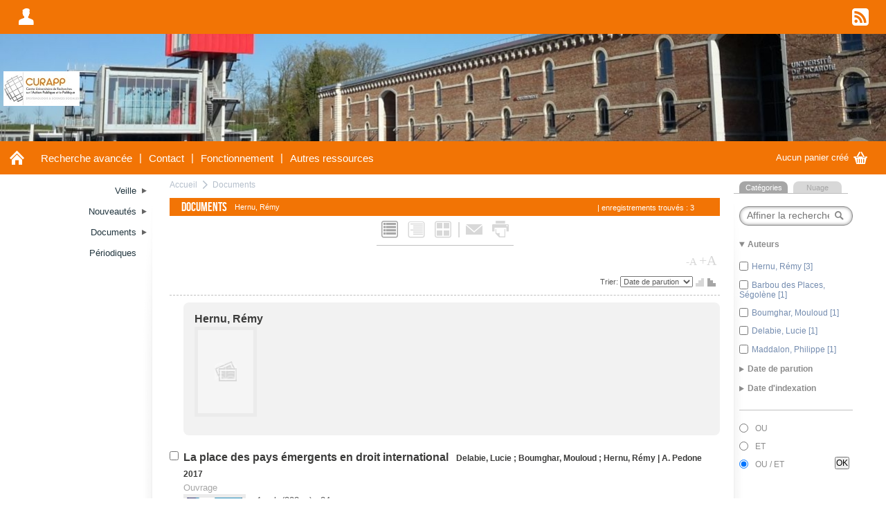

--- FILE ---
content_type: text/html
request_url: https://curapp-cdr.u-picardie.fr/listRecord.htm?list=link&xRecord=19104531157919227139
body_size: 7258
content:
<!DOCTYPE html><![if (!IE)|(gt IE 9)]><html lang="fr"><![endif]><!--[if IE 9]><html lang="fr" class="ie9"><![endif]--><head><meta charset="UTF-8" /><title>Centre doc CURAPPDocuments</title><!--<script src='http://getfirebug.com/releases/lite/1.3/firebug-lite.js'></script>--><link href="kent-css/CUR/00/global.css" rel="stylesheet" /><link href="kent-css/CUR/00/styles.css" rel="stylesheet" /><!--<link href="$kent-css/styles.css" rel="stylesheet" />--><link href="kent-css/CUR/00/contextTabs.css" rel="stylesheet" /><!--[if lt IE 10]><link href="kent-css/CUR/00/ie9.css" rel="stylesheet" /><![endif]--><script src="kent-js/jquery-1.7.1.min.js"></script><link rel="stylesheet" type="text/css" href="kent-js/lightbox/themes/kentika/jquery.lightbox.css" /><!--[if IE 6]><link rel="stylesheet" type="text/css" href="kent-js/lightbox/themes/kentika/jquery.lightbox.ie6.css" /><![endif]--><script type="text/javascript" src="kent-js/lightbox/jquery.lightbox.min.js"></script><script src="kent-js/custom/CUR/tools.js"></script><script src="kent-js/custom/CUR/main.js"></script><script src="kent-js/custom/CUR/generic.js"></script><script src="kent-js/custom/CUR/customForms.js"></script><script src="kent-js/custom/CUR/dragDrop.js"></script><script src="deus/js/deployJava.js"></script><script>var kParams={ //object of global variables to be used in .js but calculated by KentikagedPlusUploadMode:'',deusURL:'https://curapp-cdr.u-picardie.fr/'};</script><script>var basket= function (args) //declare basket object{if(arguments.length==0) args={};this.id=args.id;this.name=args.name;this.comment=args.comment;this.niv=args.niv;this.count=args.count;this.readonly=args.readonly;this.records=new Array();if(Array.isArray(args.records)) this.records=args.records;else if (args.records!==undefined) this.records.push(args.records.toString());if(this.count==undefined && this.records.length>0) this.count=this.records.length;this.add=add;this.remove=remove;this.empty=empty;function add(recnum,increment){if(increment===undefined) increment=true;recnum=recnum.toString();if(array_find(this.records,recnum) < 0) {this.records.push(recnum);if(increment) this.count++;}}function remove(recnum){recnum=recnum.toString();var pos = array_find(this.records,recnum);if(pos>=0){this.records.splice(pos,1);this.count--;}}function empty(){this.records.splice(0,this.records.length);this.count=0;}}var basketList = new Array();function findBasket(num){for(x in basketList){if (basketList[x].id == num) break;}if(x < basketList.length) return basketList[x];else return undefined;}function record2Baskets(record,baskets){if(baskets=='') return true;var baskArray=baskets.split(';');for(i in baskArray) findBasket(baskArray[i]).add(record,false);}</script><SCRIPT LANGUAGE="JavaScript">menu = '0' ;table = '3' ;record = '' ;nbrecord = 0 ;mode = '2' ;idlist = '1' ;what = "";qs_select = "" ;select_name = new Array() ;select_isin = new Array() ;select_num = new Array() ;select_name[0] = "Mon panier" ;select_num[0] = "-1" ;</SCRIPT></head><body data-ident="G0848155"><div id="bgImg"></div><div class="shadow"></div><div id="modalPopup"><div></div><div class="contents"></div></div><div id="gedToolbox"><span class="kent-ico">m</span></div><!-- =================**Barre de fonction **=================--><div id="main-top-bar" class="group"><div class="shadow"><!-- Menu utilisateur--><ul class="user_menu sclick"><li class="first icon dropdown user more"><a href="#" class="kent-ico font3"><span>A</span></a><div class="account-menu"><div class="contents"><ul><li><form action="CONNECTI" method="POST" enctype="x-www-form-encoded" id="connecti"><input type="hidden" name="getdoc" value="/listRecord.htm?list=link&xRecord=19104531157919227139"><p><label for="ID">Identifiant</label><input name="ID" id="ID" type="text" size="14" ></p><p><label for="PW">Mot de passe</label><input name="PW" id="PW" type="password" size="10" ></p><p><input type="submit" value="OK" class="submit"></p></form></li><li><a href="EnterProfil.htm?act=pw">Mot de passe oublié</a></li></ul><ul class="footer"><li class="last"><a href="HistoPerso.htm">Historique des recherches</a></li></ul></div></div></li><script>$(document).ready(function() {$('.user_menu #connecti input[type="submit"]').styleButton();});</script></ul><!-- Menu outils --><ul class="tool_menu"><li class="icon rss"><a href="ListRss.htm" class="kent-ico">w</a></li></ul></div></div><!-- =======**Onglets above **=======--><div class="main-tabs above group wrapper"></div><div id="wrapper" class="wrapper group shadow"><!-- ==============================**Bandeau image entête au dessus **==============================--><div id="head-image" class="group above"><div class="shadow top"><div class="shadow bottom"></div></div><div class="contents"><div id="head-logo"><img src="Ressource.jpg?resnum=-00&key=RAPP" border="0"></div></div></div><!-- =======**Onglets below **=======--><div class="main-tabs below group wrapper"></div><!-- ===============**Barre Menu haut **===============--><div id="main-menu" class="group"><!-- Menu principal--><div><ul class="menuTop"><li class="first kent-ico"><a href="Main.htm">A</a></li><li class="more"><a href=""><span>Recherche avancée</span></a><div class='super-menu'><div class='padding'><div class='shadow'><table><tr><td class="fifth first last"><div class="contents"><h3>Documents</h3><ul><li><a href='Select.htm?NumReq=191910291919'>Recherche simple</a></li><li><a href='Select.htm?NumReq=191911391919'>Rechercher dans toute la fiche</a></li><li><a href='Select.htm?NumReq=191912491919'>Recherche avancée</a></li></ul></div></td></tr></table></div></div></div></li><li class='spacer'>|</li><li class="more"><a href="about.htm"><span>Contact</span></a></li><li class='spacer'>|</li><li class="more"><a href="Record.htm?record=19112761124919309439&heading=Fonctionnement"><span>Fonctionnement</span></a></li><li class='spacer'>|</li><li class="more"><a href="Record.htm?record=19114331124919325139&heading=Autres+ressources"><span>Autres ressources</span></a></li></ul></div><!-- Paniers --><div><div class="caddie"><a href="ListTags.htm" class="popupTrigger"><span></span><span class="kent-ico">G</span></a><div class="popup"><div class="tab"></div><div class="contents"><p class="close"><a href="#" class="kent-ico">q</a></p><ul><div class="basket-list"></div><li class="separator" style="text-align:right;"><b><a href="listTags.htm">Plus...</a></b></li></ul></div></div></div><script>$(document).on('loadBaskets',function() {loadBaskets($('#main-menu .caddie .basket-list'),{quickEdit:'true'});loadBaskets($('#main-menu .caddie>a:first-child span:first-child'),{synth:'true',docs:'true'});});</script></div></div><!-- ===============================**Bandeau image entête en dessous **===============================--><div id="head-image" class="group below"><div class="shadow top"><div class="shadow bottom"></div></div><div class="contents"><div id="head-logo"><img src="Ressource.jpg?resnum=-00&key=RAPP" border="0"></div></div></div><!-- =================**Contenu principal **=================--><div id="main" class="group"><div class="shadow"></div><!-- =======**Contenu **=======--><script>$(document).trigger('topLoaded');</script><div id="contentsWrapper" class=""><!-- Colonne de gauche --><div id="leftCol" class="first"><ul><li class='more'><a href='ListRecord.htm?list=folder&folder=7'><span>Veille</span></a><ul><li><a href='ListRecord.htm?list=folder&folder=8'><span>Revue de presse papier</span></a></li><li><a href='ListRecord.htm?list=folder&folder=9'><span>Revue de presse web</span></a></li></ul><li class='more'><a href='ListRecord.htm?list=folder&folder=4'><span>Nouveautés</span></a><ul><li><a href='ListRecord.htm?list=folder&folder=5'><span>Acquisitions de la semaine</span></a></li><li><a href='ListRecord.htm?list=folder&folder=6'><span>Acquisitions du mois</span></a></li></ul><li class='more'><a href='ListRecord.htm?list=table&table=3'><span>Documents</span></a><ul><li><a href='ListRecord.htm?list=table&table=3&compl=102'><span>Article</span></a></li><li><a href='ListRecord.htm?list=table&table=3&compl=103'><span>Film</span></a></li><li><a href='ListRecord.htm?list=table&table=3&compl=104'><span>Ouvrage</span></a></li><li><a href='ListRecord.htm?list=table&table=3&compl=105'><span>Thèse</span></a></li></ul><li><a href='ListRecord.htm?list=table&table=8'><span>Périodiques</span></a></li></ul></ul><div class="kent-divider"><span>0</span></div></div><!-- Colonne principale --><div id="mainCol" class="central loading"><div id='left_resize'><span></span></div><!-- ============**Fil d'ariane **============--><div id="breadcrumb" class="group"><ul><li class="first"><a href="Main.htm">Accueil</a></li><li class="sep kent-ico font2">a</li><li class='last'><a href="ListRecord.htm?idlist=1">Documents</a></li></ul></div><script>$(document).ready(function (){checkList_update();checkList_selectAll();checkList_basketPop();});function checkList_update(){$('.contents').on('click','.article input[type="checkbox"][name="cid[]"]',function (){var idlist=1;var recnum=$(this).val();var action = ($(this).is(':checked'))?'ADD':'DEL';$.post('list_item_check.htm',{idxlist:idlist,xRecord:recnum,act:action},function (data){$('body').append('<div id="TEMP" style="display:none">'+data+'</div>');$('.selectCount').html($('#TEMP').find('.selectCount').html());$('#TEMP').remove();});});}function checkList_selectAll(){$('.contents .settings .selectall a, .contents .footer .selectall a').click(function (e) {e.preventDefault();var idlist=1;if($(this).attr('href')=='#all'){var recnum=-1;var action='ADD';}else if($(this).attr('href')=='#none'){var recnum=-9;var action='DEL';}$.post('list_item_check.htm',{idxlist:idlist,xRecord:recnum,act:action},function (data){$('body').append('<div id="TEMP" style="display:none">'+data+'</div>');$('.selectCount').html($('#TEMP').find('.selectCount').html());$('#TEMP').remove();//select checkboxes$('.contents .article .header input[type="checkbox"]').prop('checked',(action==='ADD'));});});}function checkList_basketPop(){$('#listselect #baskets').change(function (){if($('.selectCount').first().html()=='0'){alert('Sélectionnez au moins une ligne');$(this).val('');return true;}if($(this).val() == 's') //sub selectionlocation.search='?idlist=1&selectedonly=on&numselect=s&list=recordnums';else if($(this).val() == 'n') //new basketcreatenewselect();else if($(this).val().match(/^[0-9]+$/)) // baskets{$.post('recordBasket.htm',{sel_act:'addlist',selectedonly:'on',idlist:1,numselect:$(this).val()},function (){location.reload();});}});}</script><div class="contents" data-idlist="1"><div class="header"><div class="hgroup"><h1>Documents&nbsp; <span>Hernu, Rémy<span class='nbRec'> |  enregistrements trouvés : 3</span></span></h1></div><div class="submenu active"><a class="kent-ico pres active" href="ListRecord.htm?idlist=1&modelist=2" title="Liste détaillée">L</a><a class="kent-ico font2 pres " href="ListRecord.htm?idlist=1&modelist=6" title="Index">Q</a><a class="kent-ico pres " href="ListRecord.htm?idlist=1&modelist=4" title="Diapo">M</a><span>|</span><a class="kent-ico" href='javascript:Newwindow("MailRecord.htm?idlist=1&selectedonly=on_all","","width=830,height=760,toolbar=no,scrollbars=yes")' title='Envoyer par email'>F</a><a class="kent-ico" href='javascript:Newwindow("ListRecordPrint.htm?idlist=1&selectedonly=on_all","","width=1000,height=900,toolbar=no,scrollbars=yes")' title='Imprimer'>x</a></div><ul>&nbsp;</ul><div class="settings"><p class="fontsize"><a class="smaller" href="#plus0">-A</a> <a class="larger active" href="#plus1">+A</a></p><p class="orderby"><label for="select_1">Trier: </label><select onchange="window.location='ListRecord.htm?idlist=1&list=sort&Tab_03_Sort='+this.value;" name="Tab_03_Sort"><option value="=21">Titre</option><option value="=41" selected>Date de parution</option><option value="=151">Auteurs</option><option value="$0305">Date d'indexation</option></select><a href="ListRecord.htm?idlist=1&list=sort&Tab_03_xSort=0" class="kent-ico" title="Tri croissant">P</a><a href="ListRecord.htm?idlist=1&list=sort&Tab_03_xSort=1" class="kent-ico active" title="Trier par ordre décroissant">Q</a></p></div></div><div class="listInsert article"><div class="header"><h2><a href="Record.htm?record=19104531157919227139">Hernu, Rémy</a></h2></div><div class="details"><a href="Record.htm?idlist=1&record=19104531157919227139" class="figure"  title="Voir la fiche : Hernu, Rémy"  style=""><span class='kent-ico icon '>U</span><span class="hover kent-ico">V</span></a></div><hr style="height:0px;visibility:hidden;clear:both;" /></div><form action="ListRecord.htm" method="get" name="adminForm"><input type="hidden" name="list" value="recordnums"><input type="hidden" name="idlist" value="1"><input type="hidden" name="numselect" value="" id="numselect"><input type="hidden" name="table" value="3"><input type="hidden" name="select_name" value=""><input type="hidden" name="select_com" value=""><input type="hidden" name="select_shareall" value=""><input type="hidden" name="select_sharegr" value=""><input type="hidden" name="boxchecked"><input type="hidden" name="mail_obj" value=""><input type="hidden" name="mail_text" value=""><input type="hidden" name="mail_to" value=""><div class="section sub"><div class="article firstcol" id="record19114688124919328609"><div class="dropBox"><span>Déposez votre fichier ici pour le déplacer vers cet enregistrement.</span></div><div class="top-gradient"></div><div class="header"><input type="checkbox" class="checkbox" id="cb0" name="cid[]" value="19114688124919328609" /><h2><span class="title"><a href="Record.htm?idlist=1&record=19114688124919328609"> La place des pays émergents en droit international</a></span> <span class="subtitle"><a href="listRecord.htm?list=link&xRecord=19114699157919328719" class='linkstyle1'>Delabie, Lucie</a> ; <a href="listRecord.htm?list=link&xRecord=19111036157919392189" class='linkstyle1'>Boumghar, Mouloud</a> ; <a href="listRecord.htm?list=link&xRecord=19104531157919227139" class='linkstyle1'>Hernu, Rémy</a> | <a href="ListRecord.htm?list=link&xRecord=19103835280919210170" class='linkstyle1'>A. Pedone</a> 2017<span class="status"style="display:none;"><span class="inner">N<span>ouveau</span></span></span></span></h2><p class="details">Ouvrage </p></div><div class="section group"><div class="summary"><a href="/GED_CUR/images/E191185791936.JPG" class="figure lightbox"   rel="maselection"  title="zoom"  style="background-image:url('/GED_CUR/preview/P191185791936.JPG');"><span class="hover kent-ico">y</span></a><p> - 1 vol. (302 p.)  ; 24 cm<br>Cote : 210. DELA</p><p><div></div></p><p></p><p><a href="Record.htm?idlist=1&record=19114688124919328609">... Lire [+]</a></p></div><div class="extra"></div></div><div class="footer"><div class="gradient"></div><div class="actions"><p class="separator">|</p><div class="popupHover"><p>Ajouter au panier</p><script>record2Baskets('19114688124919328609','');</script><div class="basket-add form-contents popup"><div class="tab"></div><div class="contents" style="min-width:200px;"><ul class="check-list"></ul><p class="add"><input type="text" placeholder="Nouveau panier" id="new_19114688124919328609" /> <a href="#" class="kent-ico font2">4</a></p><p class="manage"><a href="ListTags.htm">Gerer mes paniers</a></p></div></div></div><p class="separator">|</p><p><a href='javascript:Newwindow("MailRecordError.htm?record=19114688124919328609","","width=615,height=700,toolbar=no,scrollbars=yes")'>Signaler une erreur</a></p></div><p class="more kent-ico"><a href="List_Record_extra.htm?record=19114688124919328609&amp;idlist=1" data-alt="0">1</a></p><p class="score"> <span class="progBar" style="width:0px;"></span></p></div></div><div class="article" id="record19111735124919399179"><div class="dropBox"><span>Déposez votre fichier ici pour le déplacer vers cet enregistrement.</span></div><div class="top-gradient"></div><div class="header"><input type="checkbox" class="checkbox" id="cb1" name="cid[]" value="19111735124919399179" /><h2><span class="title"><a href="Record.htm?idlist=1&record=19111735124919399179"> Morale(s) et droits européens</a></span> <span class="subtitle"><a href="listRecord.htm?list=link&xRecord=19111487157919396699" class='linkstyle1'>Barbou des Places, Ségolène</a> ; <a href="listRecord.htm?list=link&xRecord=19104531157919227139" class='linkstyle1'>Hernu, Rémy</a> ; <a href="listRecord.htm?list=link&xRecord=19111734157919399169" class='linkstyle1'>Maddalon, Philippe</a> | <a href="ListRecord.htm?list=link&xRecord=19103835280919210170" class='linkstyle1'>A. Pedone</a> 2015<span class="status"style="display:none;"><span class="inner">N<span>ouveau</span></span></span></span></h2><p class="details">Ouvrage </p></div><div class="section group"><div class="summary"><a href="Record.htm?idlist=1&record=19111735124919399179" class="figure"  title="Voir la fiche : Morale(s) et droits européens"  style=""><span class='kent-ico icon '>U</span><span class="hover kent-ico">V</span></a><p> - 201 p.<br>Cote : 320.BARB</p><p><div></div></p><p></p><p><a href="Record.htm?idlist=1&record=19111735124919399179">... Lire [+]</a></p></div><div class="extra"></div></div><div class="footer"><div class="gradient"></div><div class="actions"><p class="separator">|</p><div class="popupHover"><p>Ajouter au panier</p><script>record2Baskets('19111735124919399179','');</script><div class="basket-add form-contents popup"><div class="tab"></div><div class="contents" style="min-width:200px;"><ul class="check-list"></ul><p class="add"><input type="text" placeholder="Nouveau panier" id="new_19111735124919399179" /> <a href="#" class="kent-ico font2">4</a></p><p class="manage"><a href="ListTags.htm">Gerer mes paniers</a></p></div></div></div><p class="separator">|</p><p><a href='javascript:Newwindow("MailRecordError.htm?record=19111735124919399179","","width=615,height=700,toolbar=no,scrollbars=yes")'>Signaler une erreur</a></p></div><p class="more kent-ico"><a href="List_Record_extra.htm?record=19111735124919399179&amp;idlist=1" data-alt="0">1</a></p><p class="score"> <span class="progBar" style="width:0px;"></span></p></div></div><div class="article" id="record19104532124919227149"><div class="dropBox"><span>Déposez votre fichier ici pour le déplacer vers cet enregistrement.</span></div><div class="top-gradient"></div><div class="header"><input type="checkbox" class="checkbox" id="cb2" name="cid[]" value="19104532124919227149" /><h2><span class="title"><a href="Record.htm?idlist=1&record=19104532124919227149"> Principe d'égalité et principe de non-discrimination dans la jurisprudence de la Cour de justice des Communautés européennes</a></span> <span class="subtitle"><a href="listRecord.htm?list=link&xRecord=19104531157919227139" class='linkstyle1'>Hernu, Rémy</a> | <a href="ListRecord.htm?list=link&xRecord=113728093190" class='linkstyle1'>LGDJ</a> 2003<span class="status"style="display:none;"><span class="inner">N<span>ouveau</span></span></span></span></h2><p class="details">Ouvrage </p></div><div class="section group"><div class="summary"><a href="Record.htm?idlist=1&record=19104532124919227149" class="figure"  title="Voir la fiche : Principe d'égalité et principe de non-discrimination dans la jurisprudence de la Cour de justice des Communautés européennes"  style=""><span class='kent-ico icon '>U</span><span class="hover kent-ico">V</span></a><p> - n° 232 - XIV-555 p. ; 24 cm<br>Cote : 150.HERN</p><p><div></div></p><p></p><p><a href="Record.htm?idlist=1&record=19104532124919227149">... Lire [+]</a></p></div><div class="extra"></div></div><div class="footer"><div class="gradient"></div><div class="actions"><p class="separator">|</p><div class="popupHover"><p>Ajouter au panier</p><script>record2Baskets('19104532124919227149','');</script><div class="basket-add form-contents popup"><div class="tab"></div><div class="contents" style="min-width:200px;"><ul class="check-list"></ul><p class="add"><input type="text" placeholder="Nouveau panier" id="new_19104532124919227149" /> <a href="#" class="kent-ico font2">4</a></p><p class="manage"><a href="ListTags.htm">Gerer mes paniers</a></p></div></div></div><p class="separator">|</p><p><a href='javascript:Newwindow("MailRecordError.htm?record=19104532124919227149","","width=615,height=700,toolbar=no,scrollbars=yes")'>Signaler une erreur</a></p></div><p class="more kent-ico"><a href="List_Record_extra.htm?record=19104532124919227149&amp;idlist=1" data-alt="0">1</a></p><p class="score"> <span class="progBar" style="width:0px;"></span></p></div></div></div></form><div style="clear:both;"></div><div class="footer"><div class="action"><form action="#" name="listselect" id="listselect"><p><label for="baskets">Sélection courante(<span class='selectCount'>0</span>/3)</label><select name="baskets" id="baskets" ><option selected value=""></option><option value="s">Sous-sélection</option><option disabled >Ajouter les fiches sélectionnées au panier :</option><option disabled></option><option value="n" >(Nouveau panier...)</option></select></p></form><p class="selectall"><a href="#all">Tout sélectionner</a> / <a href="#none">Tout déselectionner</a></p></div><p>Listes : nb d'elts/page<select onchange="window.location='ListRecord.htm?idlist=1&NbLines='+this.value;"><option value="10" selected>10</option><option value="20">20</option><option value="50">50</option><option value="100">100</option></select></p></div></div><script>$(document).on('loadBaskets',function () {$('.footer .basket-add').each(function (){var recnum = $(this).find('.add input').attr('id').substr(4);loadBaskets($('input[name="cid[]"][value="'+recnum+'"]').closest('.article').find('.basket-add .check-list'),{checkboxes:'true',recnum:recnum});});});</script></div><!-- Colonne de droite --><div id="rightCol" class="last"><div class="contents form-contents"><div class="tabs"><ul class="tab-list group"><li><a href="#tab-1" class="active">Catégories</a></li><li><a href="#tab-2">Nuage</a></li></ul><div class="tab-contents active categories" id="tab-1"><form class="quickSearch" action="" method="get" style="margin-bottom:18px;"><input type="hidden" name="list" value="table" /><input type="hidden" name="table" value="-3" /><input type="hidden" name="idinlist" value="1" /><input type="hidden" name="global" value="on" /><p class="sfield"><input type="text" name="what" class="input" placeholder="Affiner la recherche" /><input type="submit" class="submit kent-ico no-restyle" value="s" /></p></form><form action="ListRecord.htm" method="get"><input type="hidden" name="idlist" value="1"><h5 class="">Auteurs</h5><div class="check-list"><p class="group"><input type="checkbox" class="checkbox" name="sublist_1"  id="sublistid_1" /><label for="sublistid_1"></label><a href="ListRecord.htm?idlist=1&sublist=1" title="cliquer ici pour voir les fiches"> Hernu, Rémy [3]</a></p><p class="group"><input type="checkbox" class="checkbox" name="sublist_2"  id="sublistid_2" /><label for="sublistid_2"></label><a href="ListRecord.htm?idlist=1&sublist=2" title="cliquer ici pour voir les fiches"> Barbou des Places, Ségolène [1]</a></p><p class="group"><input type="checkbox" class="checkbox" name="sublist_3"  id="sublistid_3" /><label for="sublistid_3"></label><a href="ListRecord.htm?idlist=1&sublist=3" title="cliquer ici pour voir les fiches"> Boumghar, Mouloud [1]</a></p><p class="group"><input type="checkbox" class="checkbox" name="sublist_4"  id="sublistid_4" /><label for="sublistid_4"></label><a href="ListRecord.htm?idlist=1&sublist=4" title="cliquer ici pour voir les fiches"> Delabie, Lucie [1]</a></p><p class="group"><input type="checkbox" class="checkbox" name="sublist_5"  id="sublistid_5" /><label for="sublistid_5"></label><a href="ListRecord.htm?idlist=1&sublist=5" title="cliquer ici pour voir les fiches"> Maddalon, Philippe [1]</a></p></div><h5 class="collapse">Date de parution</h5><div class="check-list"><p class="group"><input type="checkbox" class="checkbox" name="sublist_6"  id="sublistid_6" /><label for="sublistid_6"></label><a href="ListRecord.htm?idlist=1&sublist=6" title="cliquer ici pour voir les fiches"> 2017 [1]</a></p><p class="group"><input type="checkbox" class="checkbox" name="sublist_7"  id="sublistid_7" /><label for="sublistid_7"></label><a href="ListRecord.htm?idlist=1&sublist=7" title="cliquer ici pour voir les fiches"> 2015 [1]</a></p><p class="group"><input type="checkbox" class="checkbox" name="sublist_8"  id="sublistid_8" /><label for="sublistid_8"></label><a href="ListRecord.htm?idlist=1&sublist=8" title="cliquer ici pour voir les fiches"> 2003 [1]</a></p></div><h5 class="collapse">Date d'indexation</h5><div class="check-list"><p class="group"><input type="checkbox" class="checkbox" name="sublist_9"  id="sublistid_9" /><label for="sublistid_9"></label><a href="ListRecord.htm?idlist=1&sublist=9" title="cliquer ici pour voir les fiches"> Janvier 2018 [1]</a></p><p class="group"><input type="checkbox" class="checkbox" name="sublist_10"  id="sublistid_10" /><label for="sublistid_10"></label><a href="ListRecord.htm?idlist=1&sublist=10" title="cliquer ici pour voir les fiches"> Août 2016 [2]</a></p></div><div class="check-list conditions"><p class="group"><input type="radio" name="comb" class="radio" value="2" id="cl-or" /><label for="cl-or">OU</label></p><p class="group"><input type="radio" name="comb" class="radio" value="1" id="cl-and" /><label for="cl-and">ET</label></p><p class="group"><input type="radio" name="comb" class="radio" value="3" id="cl-orand" checked=true/><label for="cl-orand">OU / ET</label> <input type="submit" value="OK" class="submit" /></p></div></form></div><div class="tab-contents" id="tab-2"><p>Nuage de mots clefs ici</p></div><script type="text/javascript">Cloud_url = "ListRecord_Cloud.htm?idlist=1" ;ajax_http.open("GET", Cloud_url , false);ajax_http.send(null);if(ajax_http.status == 200) {document.getElementById("tab-2").innerHTML = ajax_http.responseText;}</script></div></div></div></div><div id="logo_bottom_right" class="kent-ico font2">Z</div></div><!-- ============**Pied de page **============--><div id="footer" class="group"><div class="shadow"></div><table><tr><!-- Colonne --><td class="first third"><div class="contents"><h3><a href="ListRecord.htm?list=table&table=3">Documents</a></h3><p><a href="ListRecord.htm?list=table&table=3&type=Article">Article</a> - <a href="ListRecord.htm?list=table&table=3&type=Film">Film</a> - <a href="ListRecord.htm?list=table&table=3&type=Ouvrage">Ouvrage</a> - <a href="ListRecord.htm?list=table&table=3&type=Th%C3%A8se">Thèse</a> - <a href="ListRecord.htm?list=table&table=3&type=WebPage">WebPage</a></p></div></td><!-- Colonne --><td class="third"><div class="contents"><h3><a href="ListRecord.htm?list=table&table=19">Références</a></h3><p><a href="ListRecord.htm?list=table&table=19&type=Editeur">Editeur</a> - <a href="ListRecord.htm?list=table&table=19&type=Revue">Revue</a></p><h3><a href="ListRecord.htm?list=table&table=6">Auteurs</a></h3><p><a href="ListRecord.htm?list=table&table=6&type=Auteur">Auteur</a></p></div></td><!-- Colonne --><td class="last third"><div class="contents"><h3><a href="ListThesau.htm">Thesaurus</a></h3><a href="ListRecord.htm?list=table&table=5&modelist=2">Liste alphabétique</a> - <a href="ListThesau.htm?used=on">Consultation hiérarchique</a></div></td></tr></table></div><!-- =========**Pied de document **=========--><div id="copyright" class="group"><div class="shadow"></div><div class="contents"><ul><li><a href="http://www.kentika.net">&copy; Powered by Kentika</a></li><li class="spacer">|</li><li>2026</li><li class="spacer">|</li><li><a href="About.htm">Mentions légales</a></li></ul></div></div></div></body></html>

--- FILE ---
content_type: text/html
request_url: https://curapp-cdr.u-picardie.fr/ListRecord_Cloud.htm?idlist=1
body_size: 342
content:
<center><a href="ListRecord.htm?idlist=1&sublist=8" class="titleblack10"><font color="#004400"><font size="3pt">2003</a></font></font> <a href="ListRecord.htm?idlist=1&sublist=7" class="titleblack10"><font color="#004400"><font size="3pt">2015</a></font></font> <a href="ListRecord.htm?idlist=1&sublist=6" class="titleblack10"><font color="#004400"><font size="3pt">2017</a></font></font> <a href="ListRecord.htm?idlist=1&sublist=10" class="titleblack10"><font color="#000033"><font size="3pt">Août 2016</a></font></font> <a href="ListRecord.htm?idlist=1&sublist=2" class="titleblack10"><font color="#CDBCBC"><font size="-2pt">Barbou des Places, Ségolène</a></font></font> <a href="ListRecord.htm?idlist=1&sublist=3" class="titleblack10"><font color="#CDBCBC"><font size="-2pt">Boumghar, Mouloud</a></font></font> <a href="ListRecord.htm?idlist=1&sublist=4" class="titleblack10"><font color="#CDBCBC"><font size="-2pt">Delabie, Lucie</a></font></font> <a href="ListRecord.htm?idlist=1&sublist=1" class="titleblack10"><font color="#440000"><font size="3pt">Hernu, Rémy</a></font></font> <a href="ListRecord.htm?idlist=1&sublist=9" class="titleblack10"><font color="#BCBCC9"><font size="-2pt">Janvier 2018</a></font></font> <a href="ListRecord.htm?idlist=1&sublist=5" class="titleblack10"><font color="#CDBCBC"><font size="-2pt">Maddalon, Philippe</a></font></font> </center>

--- FILE ---
content_type: application/javascript
request_url: https://curapp-cdr.u-picardie.fr/kent-js/custom/CUR/customForms.js
body_size: 2838
content:
jQuery.fn.styleSelect=function (force){	// force : true to redraw select	$(this).each(function ()	{		if(force===true && $(this).is('.k_select select'))		{			var ksel=$(this).closest('.k_select');			ksel.after($(this));			ksel.remove();		}		if(!$(this).is('.k_select select') && !$(this).is('.no-restyle') && $(this).is('select')) //only change selects not in a k_select already		{			var text = '<span class="kent-ico font2">J</span><input type="text" readonly value="'+$(this).find('option:selected').html()+'" style="width:'+(Number($(this).width())-15)+'px" /><div style="width:'+$(this).outerWidth()+'px;"><ul>';			$(this).find('option').each(function () {			if($(this).is('optgroup>option:first-child')) text+='<div class="optgroup" data-value="'+$(this).parent('optgroup').attr('label')+'"><label>'+$(this).parent('optgroup').attr('label')+'</label>';			text+='<li data-value="'+$(this).val()+'" class="'+(($(this).is('option:selected'))?'active':'')+(($(this).is('[disabled]'))?' disabled':'')+'">'+$(this).html()+'</li>';			if($(this).is('optgroup>option:last-child')) text+='</div>';			});			text+= '</ul></div>';			if(!$.support.cssFloat) $(this).parent('p,ul,div').css('z-index',999); //for IE 7, increases parent's z-index (also applies to IE8, although not required)			var classes='';			if($(this).attr('class')!==undefined && $(this).attr('class')!=='') classes=' k_select_'+$(this).attr('class').replace(' ',' k_select_');			$(this).wrap('<div class="k_select'+classes+'" style="width:'+$(this).outerWidth()+'px" id="'+($(this).attr('id') || $(this).attr('name'))+'">');			$(this).removeAttr('id');			$(this).after(text);			$(this).k_select_focus();			$(this).k_select_click();			$(this).k_select_key();			$(this).k_select_change();					}	});	return $(this);}jQuery.fn.k_select_focus=function() //simulate focus to k_select{	var kselect = $(this).parent('.k_select');	//kselect.find('input').click(function (e) {e.stopPropagation();kselect.click();});	kselect.click(k_select_toggle);		kselect.find('input').off('focus.kSelect');	kselect.find('input').on('focus.kSelect',function ()	{		$(this).closest('.k_select').addClass('active');		//$(this).val($(this).val());	});	/*kselect.find('input').blur(function ()	{		k_select_close($(this).closest('.k_select.active'));		$(this).parents('.k_select').removeClass('active');	});*/	$(document).off('click.kSelect');	$(document).on('click.kSelect',function (ev) //click on anything else (=blur, but allows detecting what other element is clicked)	{		var kselect_active=$('.k_select.active');		if(kselect_active.has($(ev.target)).length==0 && !kselect_active.is($(ev.target)))		{			k_select_close(kselect_active);			kselect_active.removeClass('active');		}	});	$(this).off('focus.kSelect');	$(this).on('focus.kSelect',function () //transfer focus from select to visible input	{		$(this).parents('.k_select').find('input').focus();		return false;	});}function k_select_toggle() //toggle k_select up or down{	kselect=$(this).closest('.k_select');	if(kselect.children('div').is(':visible'))	{		if(!$(this).find('input[type="text"]').is(':focus')) $(this).find('input[type="text"]').focus();		k_select_close(kselect);	}	else		k_select_open(kselect);}function k_select_open(kselect){	var box = kselect.find('input[type="text"]');	var dropdown = kselect.children('div');	var arrow = kselect.find('.kent-ico');		box.focus();	dropdown.stop(1).slideDown(100,function () {		$(this).scrollTo($(this).find('li.active'));	});	arrow.html('C');	dropdown.css('zIndex','999');}function k_select_close(kselect){	var box = kselect.find('input[type="text"]');	var dropdown = kselect.children('div');	var arrow = kselect.find('.kent-ico');	dropdown.stop(1).slideUp(100);	arrow.html('E');}jQuery.fn.k_select_click=function() //click into dropdown{	$(this).parent('.k_select').find('li').off('click.kSelect');	$(this).parent('.k_select').find('li').on('click.kSelect',function (event, triggered) {		event.stopPropagation();		if($(this).is('.disabled')) return true;		var kselect=$(this).parents('.k_select');		var val = kselect.find('select');		var label = kselect.find('input[type="text"]');		kselect.find('li').removeClass('active');		$(this).addClass('active');		val.val($(this).data('value'));		if(triggered==undefined)			val.trigger('change',[1]);		label.val($(this).text());		k_select_close(kselect);		label.focus();		return false;	});}jQuery.fn.k_select_key=function() //arrow keys press{	$(this).parent('.k_select').find('input').off('keydown.kSelect');	$(this).parent('.k_select').find('input').on('keydown.kSelect',function (event)	{		var kselect=$(this).parents('.k_select');		if(event.keyCode<=40 && event.keyCode>=37)		{			var current = kselect.find('li.active');			var allLi=kselect.find('li:not(".disabled")');			var i = allLi.index(current);			if(event.keyCode==40 || event.keyCode==39) //arrow down or right				i++;			else if(event.keyCode==37 || event.keyCode==38) //arrow up or left				i--;			if(i>=allLi.length) i=0;			else if(i<0) i=allLi.length-1;			next = allLi.eq(i);			if(next.length == 0) next=current;			next.click();			return false;		}	});}var oldValFn = jQuery.fn.val;jQuery.fn.val=function () //overload .val() to return select value{	if($(this).eq(0).is('.k_select')) return $(this).eq(0).find('select').val();	else return oldValFn.apply(this,arguments);}/*jQuery.fn.val=function () //overload .val() to return select value{	if($(this).eq(0).is('.k_select') && arguments.length==0) return $(this).eq(0).find('select').oldValFn(); //return value	else if($(this).filter('.k_select *,.k_select').length>0 && arguments.length>0) //set value	{		var obj=$(this).add($(this).find('select')).not('.k_select');		oldValFn.apply(obj,arguments);		obj.filter('.k_select select').trigger('change.kSelect');			}	else return oldValFn.apply(this,arguments);}*/jQuery.fn.k_select_change=function() //if a function calls for a change on selects, mirror that in kselect{	$(this).each(function ()	{		$(this).off('change.kSelect');		$(this).on('change.kSelect',function (event,triggered)		{			var kselect = $(this).parent('.k_select');			var optionId = this.selectedIndex;			var option = kselect.find('li').eq(optionId);			if(triggered == undefined)				option.trigger('click',[1]);		});	});}jQuery.fn.styleButton=function (){	$(this).each(function ()	{		if(!$(this).is('.k_button *') && $(this).is('input[type="button"],input[type="submit"],button') && !$(this).is('.no-restyle')) //only change buttons not in a k_button already		{			var Class='';			if($(this).is('input[type="button"]')) Class='input_button';			else if($(this).is('input[type="submit"]')) Class='input_submit';			if($(this).is('[disabled]')) Class+=' disabled';			else if($(this).is('button')) Class='button';			$(this).wrap('<div class="k_button '+Class+'" />');			$(this).parent('.k_button').mouseenter(function () {				var elt=$(this).find('input[type="button"],input[type="submit"],button');				if(elt.is('*[title]'))				{					$(this).children('span').first().remove();					$(this).prepend('<span>'+elt.attr('title')+'</span>');					elt.removeAttr('title');				}				var info = $(this).children('span').first();				var w = info.outerWidth();				var h = info.outerHeight();				if($(this).offset().left+$(this).width()+w-5 > $(document).scrollLeft() + $(window).width()) // too far on the right					info.css('left',($(document).scrollLeft() + $(window).width() - $(this).offset().left - w - 5)+'px');				else					info.css('left','-30px');				if($(this).offset().top+$(this).height()+h+5 > $(document).scrollTop() + $(window).height()) // too far below					info.css('top','-'+(Number(h)+5)+'px');				else					info.css('top',($(this).height()+5)+'px');			});		}	});	return $(this);}jQuery.fn.kButton_info=function(text){	$(this).each(function ()	{		var parent = $(this).closest('.k_button');		if(text!='')		{			parent.find('span').first().remove();			parent.prepend('<span>'+text+'</span>');		}		else		{			parent.children('span').first().remove();		}	});}jQuery.fn.kButton_disable=function(bool){	$(this).each(function ()	{		var parent = $(this).parents('.k_button');		if(arguments.length==0)			bool = !parent.is('.disabled');		if(bool)		{			parent.addClass('disabled');			$(this).attr('disabled','disabled');		}		else		{			parent.removeClass('disabled');			$(this).removeAttr('disabled');		}	});}

--- FILE ---
content_type: application/javascript
request_url: https://curapp-cdr.u-picardie.fr/kent-js/custom/CUR/generic.js
body_size: 3100
content:
list_bulle = new Array() ;list_bulle[0] = "" ;var ajax_http = false ;if(navigator.appName == "Microsoft Internet Explorer"){ajax_http = new ActiveXObject("Microsoft.XMLHTTP");} else {ajax_http = new XMLHttpRequest();}function selectbasket(){numsel = document.listselect.baskets.value ;enb = 0 ;for (i=0; i < 100; i++) {cb = eval( 'document.adminForm.cb'+ i );if (cb) {if (cb.checked){enb += 1;}}}document.listselect.baskets.value = "" ;if(enb == 0 && numsel !=""){alert( 'Sélectionnez au moins une ligne') ;}else{document.adminForm["numselect"].value =numsel ;if (numsel == "n"){createnewselect() ;}else{document.adminForm.submit();}}}function createnewselect(){popup('newSelect.htm',530,'auto');}/*{ajax_http.open("GET", "NewSelect.htm" , false);ajax_http.send(null);if(ajax_http.status == 200) {document.getElementById("newselect").innerHTML = ajax_http.responseText;$('#newselect input[type="button"]').styleButton();}}*/function emptydiv(divname){var div = document.getElementById(divname) ;if (div) {div.innerHTML = "" ;}}function validnewselect(){if($('.contents .selectCount').length==0) // Vanilla function{if (document.newselect.select_name.value == ""){alert("Donnez un nom a votre nouveau panier"); return false;}else{for (var i=0; i<document.newselect.shareall.length;i++) {if (document.newselect.shareall[i].checked) {document.adminForm.select_shareall.value = document.newselect.shareall[i].value;}}for (var i=0; i<document.newselect.sharegr.length;i++) {if (document.newselect.sharegr[i].checked) {document.adminForm.select_sharegr.value = document.newselect.sharegr[i].value;}}document.adminForm.select_name.value = document.newselect.select_name.value;document.adminForm.select_com.value = document.newselect.select_com.value;document.adminForm.numselect.value ="n" ;document.adminForm.submit();return false;}}else //list select variant{var form=$('form[name="newselect"]').kSerialize();form+='&idlist='+$('form[name="adminForm"] input[name="idlist"]').val()+'&selectedonly=on&sel_act=addlist&numselect=n';$.post('recordBasket.htm',form,function (){location.reload();});return false;}}function listselect (recnum){sel_url = "ListSelect.htm" ;if (recnum != ""){sel_url += "?Record="+recnum ; }ajax_http.open("GET", sel_url , false);ajax_http.send(null);if(ajax_http.status == 200) {document.getElementById("listbaskets").innerHTML = ajax_http.responseText;}}function post_list_show(indice){ if (indice_last != 0) {document.getElementById("contribution_"+indice_last).innerHTML = "" ;hidediv ("contribution_"+indice_last) ;}indice_last=indice ;act_last=1 ;contrib_div ="contribution_" +indice ;content="<div align=right>" ;content+="<table border=0 cellspacing=0 cellpadding=0 width=300 bgcolor=#EEEEEE>" ;content+="<tr><td><table border='0' cellspacing='0' width='100%' bgcolor=#dddddd><tr><td width=285>";content+="<font class='titleblack10'><font color='#FFFFFF'>LISTE" ;content+="</td><td bgcolor='#FF0000' width='15'><center><font color='#FFFFFF'>"; empty = "";content+= "<a href='javascript:document.getElementById(\""+contrib_div+"\").innerHTML = empty " ;content+= ";hidediv(\""+contrib_div+"\");' class='m1chap0'>X</a></td></tr></table>" ;for (i=1;i<post_list_subject[indice].length;i++){content+="<tr><td><table width='100%'><tr><td width='95%'>" ;content+="<font class='textblack10'><font color='#BBBBBB'>";content+="<img src='icon/Ressource_KEN_-1129.jpg' border='0'>";content+=" ["+"le "+post_list_date[indice][i]+" a "+post_list_time[indice][i]+" ] ";content+="<font color='#888888'>"+post_list_user[indice][i] ;if (post_list_userRN[indice][i] != ""){content+="</td><td>";content+="<a href='javascript:Newwindow(\"MailUserCT.htm?";content+="RN="+post_user_record[indice] ;content+="&URN="+post_list_userRN[indice][i] ;content+="\",\"\",\"width=449,height=550,toolbar=no,scrollbars=yes\");'>";content+="<img src='icon/Ressource_KEN_-1130.jpg' border='0' title='envoyer un email'></a>";}content+="</td></tr></table>" ;content+="</td></tr><tr><td bgcolor='#E4E4E4'><table border='0' width='100%' cellspacing='1'><tr><td width=80%>";content+="<font class='titleblack10'><font color='#555555'>"+post_list_subject[indice][i]+"</td><td>" ;elevel =post_list_level[indice][i] ;if (elevel != 0){content+= "<font color='#cccccc'>"+elevel;for (j=0;j<elevel;j++){content+="<img src='icon/Ressource_KEN_-1121.jpg' width='8' height='7' border='0'>";}for (j=elevel;j<5;j++){content+="<img src='icon/Ressource_KEN_-1123.jpg' width='8' height='7' border='0'>";}}content+="</td></tr></table>" ;content+="</td></tr><tr><td><font color='#999999'><ul>"+post_list_comment[indice][i] ;content+="</ul></td></tr>" ;}content+="</table></div>";document.getElementById(contrib_div).innerHTML = content ;showdiv( contrib_div) ;}function post_add_show(indice){ if (indice_last != 0) {document.getElementById("contribution_"+indice_last).innerHTML = "" ;hidediv ("contribution_"+indice_last) ;}indice_last=indice ;act_last=2 ;contrib_div ="contribution_" +indice ;content="<div align=right>" ;if(navigator.appName != "Microsoft Internet Explorer"){content+="<form action='javascript:post_add_save("+indice+");'  name='post_save' >" ;}content+="<input type='hidden' name='record' value='"+post_user_record[indice]+"' >" ;content+="<table border=0 cellspacing=2 cellpadding=0 width=300 bgcolor=#EEEEEE>" ;content+="<tr><td align=right><label for='Sujet'>Sujet</Sujet>" ;content+="</td><td><table border='0' cellspacing='0' width='100%'><tr><td><input type='text' size='40' id='contribinput' " ;content+="name='post_sujet' " ;content+="value='"+post_user_subject[indice]+"'>" ;content+="</td><td bgcolor='#FF0000' width='20'><center><font color='#FFFFFF'>"; empty = "";content+= "<a href='javascript:document.getElementById(\""+contrib_div+"\").innerHTML = empty " ;content+= ";hidediv(\""+contrib_div+"\");' class='m1chap0'>X</a></td></tr></table>" ;content+="</td></tr>" ;content+="<tr valign='top'><td align=right><label for='comment'>Commentaire</comment>" ;content+="</td><td><textarea name='post_comment' id='contribinput' cols='40' rows='5'>" ;content+=post_user_comment[indice] ;content+="</textarea></td></tr>" ;content+="<tr><td align=right><label for='Appreciation'>Appreciation</Appreciation>" ;content+="</td><td>" ;content+="<select id='contribselect' name='post_level' size='1'>" ;content+="<option value=''></option> " ;content+="<option value='1' " ;if (post_user_level[indice] == '1'){content +="selected " ;}content+=">Non recommandé</option>" ;content+="<option value='2' " ;if (post_user_level[indice] == '2'){content +="selected " ;}content+=">Sans intérêt</option>" ;content+="<option value='3' " ;if (post_user_level[indice] == '3'){content +="selected " ;}content+=">Moyen</option>" ;content+="<option value='4' " ;if (post_user_level[indice] == '4'){content +="selected " ;}content+=">Intéressant</option>" ;content+="<option value='5' " ;if (post_user_level[indice] == '5'){content +="selected " ;}content+=">Recommandé</option>" ;content+="</select>" ;content+="  <input type='button' id='contribok' value='Enregistrer' onClick='javascript:post_add_save("+indice+");'>" ;if(navigator.appName != "Microsoft Internet Explorer"){content+="</form>" ;}content+="</td></tr></table></div>" ;document.getElementById(contrib_div).innerHTML = content ;showdiv( contrib_div) ;}function post_add_save(indice){urldest = "blank.htm?post_act=add&record="+post_user_record[indice];if(navigator.appName == "Microsoft Internet Explorer"){urldest += "&forum="+document.adminForm['post_forum'].value ;urldest += "&reco="+document.adminForm['post_level'].value ;urldest += "&sujet="+document.adminForm['post_sujet'].value ;urldest += "&comment="+document.adminForm['post_comment'].value ;post_user_subject[indice] = document.adminForm['post_sujet'].value ;post_user_comment[indice] = document.adminForm['post_comment'].value ;post_user_level[indice] = document.adminForm['post_level'].value ;}else {urldest += "&forum="+document.post_save['post_forum'].value ;urldest += "&reco="+document.post_save['post_level'].value ;urldest += "&sujet="+document.post_save['post_sujet'].value ;urldest += "&comment="+document.post_save['post_comment'].value ;post_user_subject[indice] = document.post_save['post_sujet'].value ;post_user_comment[indice] = document.post_save['post_comment'].value ;post_user_level[indice] = document.post_save['post_level'].value ;}Xselect.document.location.href = urldest ;document.getElementById("contribution_"+indice).innerHTML = "" ;hidediv("contribution_"+indice);alert("Votre contribution est prise en compte - Contribution saved") ;}function showhidediv (divname){var divOpened = document.getElementById("O_"+divname).style.display;var divClosed = document.getElementById("C_"+divname).style.display;if(divOpened == "none"){divOpened = "block";divClosed = "none";}else{divOpened = "none";divClosed = "block";}document.getElementById("O_"+divname).style.display = divOpened;document.getElementById("C_"+divname).style.display = divClosed;document.getElementById(divname).style.display = divClosed;}function Newwindow(pageurl,namewin,param){try {window.open(pageurl,namewin,param);}catch (err) {if(confirm("Impossible d'ouvrir la popup dans ce navigateur. Voulez-vous l'ouvrir à la place de la fenêtre principale ? Notez que si vous demandez à fermer cette popup, vous fermerez l'onglet courant.")) window.location=pageurl;}}function hidediv(id){$('#'+id).css('display','hide');}function showdiv(id){$('#'+id).css('display','');}function togglediv(id){$('#'+id).is(':visible') ? hidediv(id) : showdiv(id);}

--- FILE ---
content_type: application/javascript
request_url: https://curapp-cdr.u-picardie.fr/kent-js/custom/CUR/dragDrop.js
body_size: 2933
content:
/* ======= HOW TO USE =======Create a DD object for each instance of drag and drop needed, then call dd_bind on all objects that can be dragged, passing the DD instance plus an optional filter to apply drag/drop ontoex : var basketDrop = new DD();$('#dragItem').dd_bind(basketDrop,{filter});====== CONSTRUCTOR ======DD ({initDrag},dropAction,dropTargets,{vars})   initDrag(drag,trigger) : [optional] function triggered when drag begins. Use to add content, CSS, data to dragged element. (drag = DD.elt, trigger = DD.trigger). Return false to prevent dragging   dropAction(target,coords) : function triggered on realeasing drag. (target = DD.hover, coords = {x,y} object giving mouse position on drop).   dropTargets : JQuery object or selector containing all objects that can be dropped on (use selector to select objects at runtime)   vars : [optional] object setting diverse variables :      vars.minStart : distance (in px) mouse has to move before triggering the drag event (default : 20)      vars.shiftTop : top shift (in px) between dragged element and mouse (default : -20)      vars.shiftLeft : left shift (in px) between dragged element and mouse (default : -40)      vars.noScroll : true to prevent scrolling when dragging to edge of windows      vars.scrollDist : distance from edge of screen at which scrolling starts when dragging      vars.scrollExp : if greater then 0, scrolls faster when closer to the edge than further away (the higher the number, the greater the speed increase) (3 by default)      vars.scrollObj : JQuery object to scroll ($(window) by default)      vars.scrollSpeed : scroll speed, in px/s (200 by default)===== Variables =====DD.elt : Wrapper of element being draggedDD.trigger : element that triggered the drag eventDD.hover : jQuery object : elements being hovered over while dragging===== Events =====Events 'dragEnter' and 'dragLeave' are fired when the mouse enters and leaves a target element while dragging, 'dragOver' when dragging over*/if(typeof DD !='function'){var DD = function(initDrag,dropAction,dropTargets,vars) {var dd=this;dd.elt=null; //elt being draggeddd.trigger=null; //elt that initiated the draggingdd.hover=$(); //elt that is being hovered onto while draggingdd.minStart = 20;dd.shiftTop = -20;dd.shiftLeft = -40;dd.noScroll = false;dd.scrollDist = 40;dd.scrollExp = 3;dd.scrollObj = $(window);dd.scrollSpeed = 200;dd.shift={x:0,x:0};dd.dropTargets=$();dd.initDrag = function (elt) {elt.append(dd.trigger.clone());elt.css({opacity:0.7,width:dd.trigger.css('width'),height:dd.trigger.css('height')});};dd.dropAction = function () {return true;};//internal use onlydd.scroll={left:0,top:0}; dd.doScroll=false;if(arguments.length==2){if(typeof initDrag =='function') dd.dropAction=initDrag;dropTargets=dropAction;if(dropAction instanceof jQuery) dd.dropTargets=dropAction;else if(typeof dropAction =='string') dd.dropTargets=dropAction;}if(arguments.length > 2){if(typeof initDrag=='function') dd.initDrag=initDrag;if(typeof dropAction=='function') dd.dropAction=dropAction;if(dropTargets instanceof jQuery)dd.dropTargets=dropTargets;else if(typeof dropTargets =='string') dd.dropTargets=dropTargets;}if(arguments.length>3 && typeof vars == 'object'){if(vars.minStart!==undefined) dd.minStart=vars.minStart;if(vars.shiftTop!==undefined) dd.shiftTop=vars.shiftTop;if(vars.shiftLeft!==undefined) dd.shiftLeft=vars.shiftLeft;if(vars.noScroll!==undefined) dd.noScroll=vars.noScroll;if(vars.scrollDist!==undefined) dd.scrollDist=vars.scrollDist;if(vars.scrollExp!==undefined) dd.scrollExp=vars.scrollExp;if(vars.scrollObj!==undefined) dd.scrollObj=vars.scrollObj;if(vars.scrollSpeed!==undefined) dd.scrollSpeed=vars.scrollSpeed;}dd.preventDefault = function (e) {e.preventDefault();};//mouse downdd.mouseDown = function (e) {if(e.which != 1) return true;var pos={x:e.pageX,y:e.pageY};dd.trigger=$(this);$(document).on('mousemove.dragDrop',{pos:pos},ddMouseMove);};//end mouse downvar checkMove=0;var checkMovePos={x:0,y:0};// mousemovevar ddMouseMove = function (e) {e.preventDefault();// check if mouse has really movedif(checkMovePos.x==e.pageX && checkMovePos.y==e.pageY) return true;checkMovePos={x:e.pageX,y:e.pageY};if(Math.sqrt(Math.pow(e.data.pos.x-e.pageX,2)+Math.pow(e.data.pos.y-e.pageY,2))<dd.minStart)//if closer than minStart px from click{//do nothing}else if(dd.elt==null){dd.elt=$('<div id="dragger"></div>');var temp=dd.initDrag(dd.elt,dd.trigger);if(temp === false){dd.elt=null;$(document).off('mousemove.dragDrop');dd.trigger=null;return true;}dd.trigger.css('display','block');dd.shift.y=dd.shiftTop-e.data.pos.y+dd.trigger.offset().top;dd.shift.x=dd.shiftLeft-e.data.pos.x+dd.trigger.offset().left;dd.trigger.css('display','');dd.elt.css({'position':'fixed','top':e.pageY-$(document).scrollTop()+dd.shift.y,'left':e.pageX-$(document).scrollLeft()+dd.shift.x,'z-index':'999'});dd.trigger.after(dd.elt);dd.toggleSelect(0);}else //position dragged item under mouse{dd.elt.css({'top':e.pageY-$(document).scrollTop()+dd.shift.y,'left':e.pageX-$(document).scrollLeft()+dd.shift.x});//find if mouse is over targetvar d=new Date();if(d.getTime()-checkMove >=100) //only check every 100 ms){checkMove=d.getTime();if(typeof dropTargets =='string') dd.dropTargets=$(dropTargets);dd.dropTargets.each(function () {var bool=$(this).isUnder(e.pageX,e.pageY) ;if(!bool && $(this).is(dd.hover)){dd.hover=dd.hover.not($(this));$(this).trigger('dragLeave',[{x:e.pageX,y:e.pageY}]);}if(bool && !$(this).is(dd.hover)){dd.hover=dd.hover.add($(this));$(this).trigger('dragEnter',[{x:e.pageX,y:e.pageY}]);}if(bool && $(this).is(dd.hover))$(this).trigger('dragOver',[{x:e.pageX,y:e.pageY}]);});}//scroll at screen edgesvar scrollTimer=null;function scrollObject(){if((dd.scroll.top!=0 || dd.scroll.left!=0) && dd.doScroll){var fps=20;dd.scrollObj.scrollTop(dd.scrollObj.scrollTop()+(dd.scroll.top/fps));dd.scrollObj.scrollLeft(dd.scrollObj.scrollLeft()+(dd.scroll.left/fps));scrollTimer=setTimeout(scrollObject,1000/fps);}else{clearTimeout(scrollTimer);dd.doScroll=false;}}if(!dd.noScroll){//check if within distanceif(e.pageX-dd.scrollObj.scrollLeft() <= dd.scrollDist) dd.scroll.left=-dd.scrollSpeed;else if(e.pageX-dd.scrollObj.scrollLeft() >= dd.scrollObj.width() - dd.scrollDist) dd.scroll.left=dd.scrollSpeed;else dd.scroll.left=0;if(e.pageY-dd.scrollObj.scrollTop() <= dd.scrollDist) dd.scroll.top=-dd.scrollSpeed;else if(e.pageY-dd.scrollObj.scrollTop() >= dd.scrollObj.height() - dd.scrollDist) dd.scroll.top=dd.scrollSpeed;else dd.scroll.top=0;if(dd.scrollExp>0) //scroll exponentially{//calculate positionvar x = (dd.scrollDist-(dd.scrollObj.width()/2)+Math.abs(e.pageX-dd.scrollObj.scrollLeft()-(dd.scrollObj.width()/2)))/dd.scrollDist;var y = (dd.scrollDist-(dd.scrollObj.height()/2)+Math.abs(e.pageY-dd.scrollObj.scrollTop()-(dd.scrollObj.height()/2)))/dd.scrollDist;if(x>1) x=1;if(y>1) y=1;dd.scroll.top*=Math.pow(2,dd.scrollExp*y)-1;dd.scroll.left*=Math.pow(2,dd.scrollExp*x)-1;}if(!dd.doScroll && (dd.scroll.top!=0 || dd.scroll.left!=0)){dd.doScroll=true;scrollObject();}}// end scroll}}//end mouse move//mouse up on document$(document).mouseup(function (e) {$(document).off('mousemove.dragDrop');dd.doScroll=false;if(dd.elt != null){dd.hover.trigger('dragLeave',[{x:e.pageX,y:e.pageY,type:'drop'}]);dd.dropAction(dd.hover,{x:e.pageX,y:e.pageY});dd.hover=$();dd.elt.remove();dd.elt=null;dd.toggleSelect(1);}});//end mouse updd.toggleSelect=function(on) //toggle whether user can or cannot select{$('*').kToggleSelect(on);}//end toggleSelect$(document).on('click','#dragger *',function (e) {e.preventDefault();});}//end DD$.fn.dd_bind = function (dd,filter){//prevent default drag and drop$(this).on('dragstart',dd.preventDefault);//mouse downif(arguments.length<2) filter=null;$(this).on('mousedown',filter,dd.mouseDown);};}